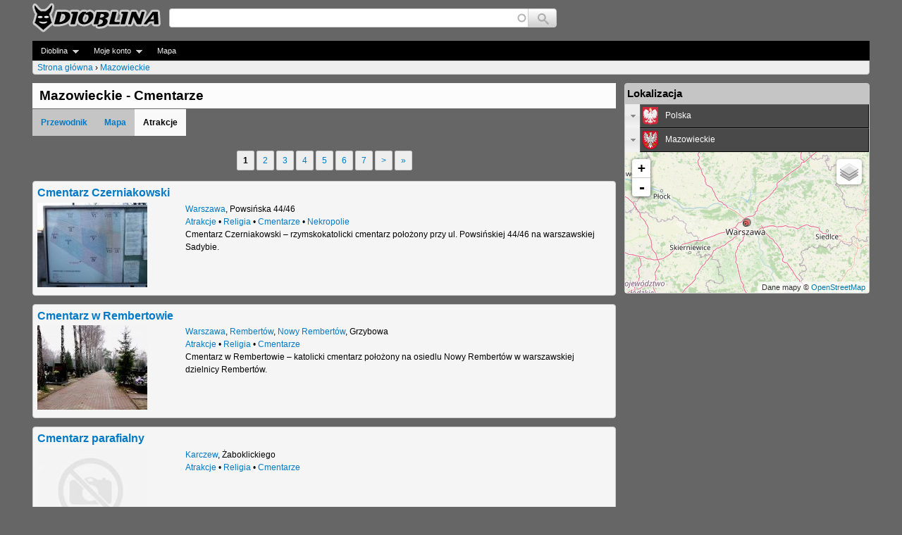

--- FILE ---
content_type: text/html; charset=utf-8
request_url: http://www.dioblina.eu/Mazowieckie/places?c=23109
body_size: 10641
content:
<!DOCTYPE html>
<!--[if IEMobile 7]><html class="iem7"  lang="pl" dir="ltr"><![endif]-->
<!--[if lte IE 6]><html class="lt-ie9 lt-ie8 lt-ie7"  lang="pl" dir="ltr"><![endif]-->
<!--[if (IE 7)&(!IEMobile)]><html class="lt-ie9 lt-ie8"  lang="pl" dir="ltr"><![endif]-->
<!--[if IE 8]><html class="lt-ie9"  lang="pl" dir="ltr"><![endif]-->
<!--[if (gte IE 9)|(gt IEMobile 7)]><!--><html  lang="pl" dir="ltr"><!--<![endif]-->

<head>
  <meta charset="utf-8" />
<link rel="canonical" href="/Mazowieckie/places" />
<meta name="description" content="Mazowieckie - lista ciekawych miejsc i atrakcji turystycznych na stronach Diobliny. " />
<link rel="shortcut icon" href="https://www.dioblina.eu/sites/all/themes/neodioblina/favicon.ico" type="image/vnd.microsoft.icon" />
  <title>Mazowieckie - Cmentarze - Dioblina</title>

      <meta name="MobileOptimized" content="width">
    <meta name="HandheldFriendly" content="true">
    <meta name="viewport" content="width=device-width">
    <meta http-equiv="cleartype" content="on">

  <style>
@import url("https://www.dioblina.eu/modules/system/system.base.css?srupzw");
</style>
<style>
@import url("https://www.dioblina.eu/sites/all/modules/jquery/jquery_update/replace/ui/themes/base/minified/jquery.ui.core.min.css?srupzw");
@import url("https://www.dioblina.eu/sites/all/modules/jquery/jquery_update/replace/ui/themes/base/minified/jquery.ui.theme.min.css?srupzw");
@import url("https://www.dioblina.eu/sites/all/modules/jquery/jquery_update/replace/ui/themes/base/minified/jquery.ui.accordion.min.css?srupzw");
</style>
<style>
@import url("https://www.dioblina.eu/modules/book/book.css?srupzw");
@import url("https://www.dioblina.eu/modules/comment/comment.css?srupzw");
@import url("https://www.dioblina.eu/sites/all/modules/content/date/date_api/date.css?srupzw");
@import url("https://www.dioblina.eu/sites/all/modules/content/date/date_popup/themes/datepicker.1.7.css?srupzw");
@import url("https://www.dioblina.eu/sites/all/modules/content/date/date_repeat_field/date_repeat_field.css?srupzw");
@import url("https://www.dioblina.eu/modules/field/theme/field.css?srupzw");
@import url("https://www.dioblina.eu/sites/all/modules/users/logintoboggan/logintoboggan.css?srupzw");
@import url("https://www.dioblina.eu/modules/node/node.css?srupzw");
@import url("https://www.dioblina.eu/modules/user/user.css?srupzw");
@import url("https://www.dioblina.eu/sites/all/modules/jquery/extlink/extlink.css?srupzw");
@import url("https://www.dioblina.eu/modules/forum/forum.css?srupzw");
@import url("https://www.dioblina.eu/sites/all/modules/kgnet/kgviews/js/tipTip.css?srupzw");
@import url("https://www.dioblina.eu/sites/all/modules/views/views/css/views.css?srupzw");
@import url("https://www.dioblina.eu/sites/all/modules/content/ckeditor/css/ckeditor.css?srupzw");
</style>
<style>
@import url("https://www.dioblina.eu/sites/all/libraries/colorbox/example5/colorbox.css?srupzw");
@import url("https://www.dioblina.eu/sites/all/modules/sys/ctools/css/ctools.css?srupzw");
@import url("https://www.dioblina.eu/sites/all/modules/users/genpass/genpass.css?srupzw");
@import url("https://www.dioblina.eu/sites/all/modules/content/panels/css/panels.css?srupzw");
@import url("https://www.dioblina.eu/sites/all/themes/neodioblina/css/components/catalogue.css?srupzw");
@import url("https://www.dioblina.eu/sites/all/libraries/leaflet/leaflet.css?srupzw");
</style>
<style>
@import url("https://www.dioblina.eu/sites/all/modules/kgnet/kgviews/css/headersearch.css?srupzw");
@import url("https://www.dioblina.eu/sites/all/modules/kgnet/eucookieblock/eucookieblock.css?srupzw");
@import url("https://www.dioblina.eu/sites/all/modules/content/ds/layouts/ds_2col_stacked/ds_2col_stacked.css?srupzw");
@import url("https://www.dioblina.eu/sites/all/libraries/superfish/css/superfish.css?srupzw");
@import url("https://www.dioblina.eu/sites/all/libraries/superfish/style/space.css?srupzw");
</style>
<style>
@import url("https://www.dioblina.eu/sites/all/themes/neodioblina/css/styles.css?srupzw");
</style>
  <script src="//ajax.aspnetcdn.com/ajax/jQuery/jquery-1.8.3.min.js"></script>
<script>window.jQuery || document.write("<script src='/sites/all/modules/jquery/jquery_update/replace/jquery/1.8/jquery.min.js'>\x3C/script>")</script>
<script src="https://www.dioblina.eu/misc/jquery-extend-3.4.0.js?v=1.8.3"></script>
<script src="https://www.dioblina.eu/misc/jquery.once.js?v=1.2"></script>
<script src="https://www.dioblina.eu/misc/drupal.js?srupzw"></script>
<script src="//ajax.aspnetcdn.com/ajax/jquery.ui/1.10.2/jquery-ui.min.js"></script>
<script>window.jQuery.ui || document.write("<script src='/sites/all/modules/jquery/jquery_update/replace/ui/ui/minified/jquery-ui.min.js'>\x3C/script>")</script>
<script>L_ROOT_URL = "/sites/all/libraries/leaflet/";</script>
<script src="https://www.dioblina.eu/sites/all/libraries/leaflet/leaflet.js?srupzw"></script>
<script src="https://www.dioblina.eu/sites/all/modules/kgnet/kgviews/js/jquery.tipTip.js?srupzw"></script>
<script src="https://www.dioblina.eu/sites/all/modules/kgnet/kgviews/kgtiptip.js?srupzw"></script>
<script src="https://www.dioblina.eu/sites/all/modules/jquery/extlink/extlink.js?srupzw"></script>
<script src="http://www.dioblina.eu/files/dioblina/languages/pl_mkbW6bNjq7gnTLE13eJez0NTI1LoqrsARdrg5RTlIS0.js?srupzw"></script>
<script src="https://www.dioblina.eu/sites/all/libraries/colorbox/jquery.colorbox-min.js?srupzw"></script>
<script src="https://www.dioblina.eu/sites/all/modules/content/colorbox/js/colorbox.js?srupzw"></script>
<script src="https://www.dioblina.eu/sites/all/modules/content/colorbox/js/colorbox_load.js?srupzw"></script>
<script src="https://www.dioblina.eu/sites/all/modules/content/colorbox/js/colorbox_inline.js?srupzw"></script>
<script src="https://www.dioblina.eu/sites/all/modules/kgnet/kautocomplete/kautocomplete.js?srupzw"></script>
<script src="https://www.dioblina.eu/sites/all/modules/kgnet/kgviews/js/dio_accordion.js?srupzw"></script>
<script src="https://www.dioblina.eu/sites/all/modules/kgnet/kgnet_maps/js/leaflet.minimap.js?srupzw"></script>
<script src="https://www.dioblina.eu/sites/all/modules/kgnet/kgnet_maps/js/leaflet.global.js?srupzw"></script>
<script src="https://www.dioblina.eu/sites/all/modules/maps/leaflet/leaflet/leaflet.drupal.js?srupzw"></script>
<script src="https://www.dioblina.eu/sites/all/modules/kgnet/eucookieblock/js/eucookieblock.js?srupzw"></script>
<script src="https://www.dioblina.eu/sites/all/modules/maps/leaflet/leaflet_more_maps/leaflet_more_maps.js?srupzw"></script>
<script src="https://www.dioblina.eu/sites/all/libraries/superfish/jquery.hoverIntent.minified.js?srupzw"></script>
<script src="https://www.dioblina.eu/sites/all/libraries/superfish/sftouchscreen.js?srupzw"></script>
<script src="https://www.dioblina.eu/sites/all/libraries/superfish/superfish.js?srupzw"></script>
<script src="https://www.dioblina.eu/sites/all/libraries/superfish/supersubs.js?srupzw"></script>
<script src="https://www.dioblina.eu/sites/all/modules/content/superfish/superfish.js?srupzw"></script>
<script>jQuery.extend(Drupal.settings, {"basePath":"\/","pathPrefix":"","ajaxPageState":{"theme":"neodioblina","theme_token":"iwW3CpO1tqtW9B-ixn-Y3fIy0Vo6kdyEhoHAmkQ-jgc","js":{"\/\/ajax.aspnetcdn.com\/ajax\/jQuery\/jquery-1.8.3.min.js":1,"0":1,"misc\/jquery-extend-3.4.0.js":1,"misc\/jquery.once.js":1,"misc\/drupal.js":1,"\/\/ajax.aspnetcdn.com\/ajax\/jquery.ui\/1.10.2\/jquery-ui.min.js":1,"1":1,"2":1,"sites\/all\/libraries\/leaflet\/leaflet.js":1,"sites\/all\/modules\/kgnet\/kgviews\/js\/jquery.tipTip.js":1,"sites\/all\/modules\/kgnet\/kgviews\/kgtiptip.js":1,"sites\/all\/modules\/jquery\/extlink\/extlink.js":1,"public:\/\/languages\/pl_mkbW6bNjq7gnTLE13eJez0NTI1LoqrsARdrg5RTlIS0.js":1,"sites\/all\/libraries\/colorbox\/jquery.colorbox-min.js":1,"sites\/all\/modules\/content\/colorbox\/js\/colorbox.js":1,"sites\/all\/modules\/content\/colorbox\/js\/colorbox_load.js":1,"sites\/all\/modules\/content\/colorbox\/js\/colorbox_inline.js":1,"sites\/all\/modules\/kgnet\/kautocomplete\/kautocomplete.js":1,"sites\/all\/modules\/kgnet\/kgviews\/js\/dio_accordion.js":1,"sites\/all\/modules\/kgnet\/kgnet_maps\/js\/leaflet.minimap.js":1,"sites\/all\/modules\/kgnet\/kgnet_maps\/js\/leaflet.global.js":1,"sites\/all\/modules\/maps\/leaflet\/leaflet\/leaflet.drupal.js":1,"sites\/all\/modules\/kgnet\/eucookieblock\/js\/eucookieblock.js":1,"sites\/all\/modules\/maps\/leaflet\/leaflet_more_maps\/leaflet_more_maps.js":1,"sites\/all\/libraries\/superfish\/jquery.hoverIntent.minified.js":1,"sites\/all\/libraries\/superfish\/sftouchscreen.js":1,"sites\/all\/libraries\/superfish\/superfish.js":1,"sites\/all\/libraries\/superfish\/supersubs.js":1,"sites\/all\/modules\/content\/superfish\/superfish.js":1},"css":{"modules\/system\/system.base.css":1,"modules\/system\/system.menus.css":1,"modules\/system\/system.messages.css":1,"modules\/system\/system.theme.css":1,"misc\/ui\/jquery.ui.core.css":1,"misc\/ui\/jquery.ui.theme.css":1,"misc\/ui\/jquery.ui.accordion.css":1,"modules\/book\/book.css":1,"modules\/comment\/comment.css":1,"sites\/all\/modules\/content\/date\/date_api\/date.css":1,"sites\/all\/modules\/content\/date\/date_popup\/themes\/datepicker.1.7.css":1,"sites\/all\/modules\/content\/date\/date_repeat_field\/date_repeat_field.css":1,"modules\/field\/theme\/field.css":1,"sites\/all\/modules\/users\/logintoboggan\/logintoboggan.css":1,"modules\/node\/node.css":1,"modules\/user\/user.css":1,"sites\/all\/modules\/jquery\/extlink\/extlink.css":1,"modules\/forum\/forum.css":1,"sites\/all\/modules\/kgnet\/kgviews\/js\/tipTip.css":1,"sites\/all\/modules\/views\/views\/css\/views.css":1,"sites\/all\/modules\/content\/ckeditor\/css\/ckeditor.css":1,"sites\/all\/libraries\/colorbox\/example5\/colorbox.css":1,"sites\/all\/modules\/sys\/ctools\/css\/ctools.css":1,"sites\/all\/modules\/users\/genpass\/genpass.css":1,"sites\/all\/modules\/content\/panels\/css\/panels.css":1,"sites\/all\/themes\/neodioblina\/css\/components\/catalogue.css":1,"sites\/all\/libraries\/leaflet\/leaflet.css":1,"sites\/all\/libraries\/leaflet\/leaflet.ie.css":1,"sites\/all\/modules\/kgnet\/kgviews\/css\/headersearch.css":1,"sites\/all\/modules\/kgnet\/eucookieblock\/eucookieblock.css":1,"sites\/all\/modules\/content\/ds\/layouts\/ds_2col_stacked\/ds_2col_stacked.css":1,"sites\/all\/libraries\/superfish\/css\/superfish.css":1,"sites\/all\/libraries\/superfish\/style\/space.css":1,"sites\/all\/themes\/neodioblina\/system.menus.css":1,"sites\/all\/themes\/neodioblina\/system.messages.css":1,"sites\/all\/themes\/neodioblina\/system.theme.css":1,"sites\/all\/themes\/neodioblina\/css\/styles.css":1}},"colorbox":{"transition":"elastic","speed":"600","opacity":"0.85","slideshow":false,"slideshowAuto":true,"slideshowSpeed":"2500","slideshowStart":"start slideshow","slideshowStop":"stop slideshow","current":"{current} of {total}","previous":"\u00ab Prev","next":"Next \u00bb","close":"Close","overlayClose":true,"returnFocus":true,"maxWidth":"98%","maxHeight":"98%","initialWidth":"300","initialHeight":"250","fixed":true,"scrolling":true,"mobiledetect":false,"mobiledevicewidth":"480px"},"leaflet":[{"mapId":"leaflet-map","map":{"label":"minimap","description":"Niestandardowo zdefiniowana mapa z prze\u0142\u0105cznikiem warstw.","layers":{"OSM drogowa":{"urlTemplate":"\/\/{s}.tile.openstreetmap.org\/{z}\/{x}\/{y}.png","options":{"attribution":"Dane mapy \u0026copy; \u003Ca rel=\u0022nofollow\u0022 href=\u0022javascript: jQuery.go_to_map_url(\u0027http:\/\/www.openstreetmap.org\/index.html?\u0027,\u0027mlat=!x\u0026mlon=!y\u0026zoom=!z\u0027);\u0022\u003EOpenStreetMap\u003C\/a\u003E","mapIndex":0},"layer_type":"base"},"Google drogowa":{"type":"google","urlTemplate":"\/\/mt{s}.googleapis.com\/vt?x={x}\u0026y={y}\u0026z={z}","options":{"attribution":"Dane mapy \u0026copy; \u003Ca rel=\u0022nofollow\u0022 href=\u0022javascript: jQuery.go_to_map_url(\u0027http:\/\/maps.google.com\/maps\/@\u0027,\u0027!x,!y,!zz?hl=pl\u0027);\u0022\u003EGoogle\u003C\/a\u003E","detectRetina":true,"subdomains":[0,1,2,3],"mapIndex":1},"layer_type":"base"}},"settings":{"layerControl":true,"attributionControl":false,"closePopupOnClick":true,"doubleClickZoom":true,"dragging":true,"fadeAnimation":true,"maxZoom":18,"minZoom":0,"scrollWheelZoom":true,"touchZoom":true,"trackResize":true,"zoomAnimation":true,"zoomControl":true,"zoom":7},"center":{"lat":"52.245723000000","lon":"21.026459000000"}},"features":[{"type":"point","lat":"52.245723000000","lon":"21.026459000000","icon":{"iconUrl":"\/sites\/all\/modules\/kgnet\/kgnet_maps\/markers\/city-icon.png","iconAnchor":{"x":12,"y":12},"iconSize":{"x":24,"y":24}},"leaflet_id":"dioblina-10951"}]}],"extlink":{"extTarget":"_blank","extClass":"ext","extLabel":"(link jest zewn\u0119trzny)","extImgClass":0,"extIconPlacement":"append","extSubdomains":1,"extExclude":"(dioblina)","extInclude":"","extCssExclude":"","extCssExplicit":"","extAlert":0,"extAlertText":"This link will take you to an external web site. We are not responsible for their content.","mailtoClass":"mailto","mailtoLabel":"(link sends e-mail)"},"urlIsAjaxTrusted":{"\/searchres":true},"superfish":{"1":{"id":"1","sf":{"animation":{"opacity":"show"},"speed":"\u0027fast\u0027","autoArrows":true,"dropShadows":true,"disableHI":false},"plugins":{"touchscreen":{"mode":"always_active"},"supposition":false,"bgiframe":false,"supersubs":{"minWidth":"12","maxWidth":"27","extraWidth":1}}}}});</script>
      <!--[if lt IE 9]>
    <script src="/sites/dioblina.eu/themes/zen/js/html5-respond.js"></script>
    <![endif]-->
  </head>
<body class="html not-front not-logged-in one-sidebar sidebar-second page-node page-node- page-node-10951 page-node-places node-type-regionstate section-node" >
      <p id="skip-link">
      <a href="#main-menu" class="element-invisible element-focusable">Jump to navigation</a>
    </p>
      <div id="page">

  <header class="header" id="header" role="banner">

          <a href="/" title="Strona główna" rel="home" class="header__logo" id="logo"><img src="https://www.dioblina.eu/sites/all/themes/neodioblina/logo.png" alt="Strona główna" class="header__logo-image" /></a>
    
    
    
      <div class="header__region region region-header">
    <div id="block-kautocomplete-kautocomplete" class="block block-kautocomplete first last odd">

      
  <form action="/searchres" method="post" id="kautocomplete-search-autocomplete-form" accept-charset="UTF-8"><div><table id="headersearch_table"><tr><td class="ac-col-1"><input type="text" id="edit-kgac" name="kgac" value="" size="60" maxlength="128" class="form-text required form-autocomplete" /><input type="hidden" id="edit-kgac-autocomplete" value="http://www.dioblina.eu/kautocomplete/autocomplete" disabled="disabled" class="finder-autocomplete" /></td><td class="ac-col-2"><input type="submit" id="edit-kgac-submit" name="op" value="Szukaj" class="form-submit" /></td></tr></table><input type="hidden" name="form_build_id" value="form-rS-k3V2L9REmNQmRZlkMbsZTFgPCRjHkRjbzNSIu2Eg" />
<input type="hidden" name="form_id" value="kautocomplete_search_autocomplete_form" />
</div></form>
</div>
  </div>
  </header>
  <div id="navigation" class="clearfix">
        <div class="region region-navigation">
    <div id="block-superfish-1" class="block block-superfish first last odd">

      
  <ul id="superfish-1" class="menu sf-menu sf-navigation sf-horizontal sf-style-space sf-total-items-4 sf-parent-items-2 sf-single-items-1"><li id="menu-33785-1" class="first odd sf-item-1 sf-depth-1 sf-total-children-4 sf-parent-children-0 sf-single-children-4 menuparent"><a href="/" title="" class="sf-depth-1  menuparent">Dioblina</a><ul><li id="menu-51245-1" class="first odd sf-item-1 sf-depth-2 sf-no-children"><a href="/" title="" class="sf-depth-2 ">Strona główna</a></li><li id="menu-27501-1" class="middle even sf-item-2 sf-depth-2 sf-no-children"><a href="/galleries" class="sf-depth-2 ">Galerie</a></li><li id="menu-22398-1" class="middle odd sf-item-3 sf-depth-2 sf-no-children"><a href="/forum" class="sf-depth-2 ">Fora</a></li><li id="menu-22400-1" class="last even sf-item-4 sf-depth-2 sf-no-children"><a href="/tracker" class="sf-depth-2 ">Ostatnio dodane</a></li></ul></li><li id="menu-33787-1" class="middle even sf-item-2 sf-depth-1 sf-total-children-1 sf-parent-children-0 sf-single-children-1 menuparent"><a href="/user" title="" class="sf-depth-1  menuparent">Moje konto</a><ul><li id="menu-22433-1" class="first odd sf-item-1 sf-depth-2 sf-no-children"><a href="/user/login" title="" class="sf-depth-2 ">Zaloguj</a></li></ul></li><li id="menu-42536-1" class="middle odd sf-item-3 sf-depth-1 sf-no-children"><a href="/map" title="" class="sf-depth-1 ">Mapa</a></li></ul>
</div>
  </div>
      <nav class="breadcrumb" role="navigation"><h2 class="element-invisible">Jesteś tutaj</h2><ol><li><a href="/">Strona główna</a> › </li><li><a href="/Mazowieckie">Mazowieckie</a></li></ol></nav>    
  </div>    
  <div id="main">
    <div id="content" class="column" role="main"> 
        <div class="region region-highlighted">
    <div id="block-eucookieblock-cookie-info" class="block block-eucookieblock first last odd">

      
  <div id="EUCookieInfo"></div>
</div>
  </div>
    
      <div id="incontent" class="column" role="main">   
            
          
          <a id="main-content"></a>          
                                <h1 class="page__title title" id="page-title">Mazowieckie - Cmentarze</h1>
                                 <table id="title_suffix_table"><tr><td class="col-1"><ul id="node_sections"><li><a href="/Mazowieckie">Przewodnik</a></li><li><a href="/Mazowieckie/map">Mapa</a></li><li><span>Atrakcje</span></li></ul></td></tr></table>

                              


<h2 class="element-invisible">Strony</h2><div class="item-list"><ul class="pager"><li class="pager-current first">1</li>
<li class="pager-item"><a title="Przejdź do strony 2" href="/Mazowieckie/places?page=1&amp;c=23109">2</a></li>
<li class="pager-item"><a title="Przejdź do strony 3" href="/Mazowieckie/places?page=2&amp;c=23109">3</a></li>
<li class="pager-item"><a title="Przejdź do strony 4" href="/Mazowieckie/places?page=3&amp;c=23109">4</a></li>
<li class="pager-item"><a title="Przejdź do strony 5" href="/Mazowieckie/places?page=4&amp;c=23109">5</a></li>
<li class="pager-item"><a title="Przejdź do strony 6" href="/Mazowieckie/places?page=5&amp;c=23109">6</a></li>
<li class="pager-item"><a title="Przejdź do strony 7" href="/Mazowieckie/places?page=6&amp;c=23109">7</a></li>
<li class="pager-next"><a href="/Mazowieckie/places?page=1&amp;c=23109">></a></li>
<li class="pager-last last"><a href="/Mazowieckie/places?page=6&amp;c=23109">&raquo;</a></li>
</ul></div><div itemscope itemtype="http://schema.org/TouristAttraction"  class="ds-2col-stacked node node-object-attraction view-mode-catalogue clearfix">

  
  <div class="group-header">
    <div class="field field-name-title field-type-ds field-label-hidden"><div class="field-items"><div class="field-item even"><h2 itemprop=name><a href="/Cmentarz_Czerniakowski">Cmentarz Czerniakowski</a></h2 itemprop=name></div></div></div>  </div>

  <div class="group-left">
    <div class="field field-name-field-gallery field-type-image field-label-hidden"><div class="field-items"><div class="field-item even"><a href="/Cmentarz_Czerniakowski"><img class="teaser" src="http://www.dioblina.eu/files/dioblina/styles/teaser/public/ugl/0/0/1/cmentarz-czerniakowski-w-warszawie-41915.jpg" width="156" height="120" alt="Cmentarz Czerniakowski - mapa" title="Cmentarz Czerniakowski - mapa" /></a></div></div></div>  </div>

  <div class="group-right">
    <div class="field field-name-catalogue field-type-ds field-label-hidden"><div class="field-items"><div class="field-item even"><div class="full_address"><span itemprop="address" itemscope itemtype="http://schema.org/PostalAddress"><a href="/Warszawa" itemprop="addressLocality" class="tiptip" dsrc="kgviews/node/load/11377/0" title="Warszawa">Warszawa</a>, <span itemprop="streetAddress">Powsińska 44/46</span></span><br/><div class="node_address"><a href="/Mazowieckie/places?c=7932" title="Atrakcje" class="active">Atrakcje</a> • <a href="/Mazowieckie/places?c=2855" title="Religia" class="active">Religia</a> • <a href="/Mazowieckie/places?c=23109" title="Cmentarze" class="active">Cmentarze</a> • <a href="/Mazowieckie/places?c=459" title="Nekropolie" class="active">Nekropolie</a></div></div><div class="teaser-text"><span itemprop="description">Cmentarz Czerniakowski – rzymskokatolicki cmentarz położony przy ul. Powsińskiej 44/46 na warszawskiej Sadybie.<span></div></div></div></div>  </div>

  <div class="group-footer">
      </div>

</div>

<div itemscope itemtype="http://schema.org/TouristAttraction"  class="ds-2col-stacked node node-object-attraction view-mode-catalogue clearfix">

  
  <div class="group-header">
    <div class="field field-name-title field-type-ds field-label-hidden"><div class="field-items"><div class="field-item even"><h2 itemprop=name><a href="/Cmentarz_w_Rembertowie">Cmentarz w Rembertowie</a></h2 itemprop=name></div></div></div>  </div>

  <div class="group-left">
    <div class="field field-name-field-gallery field-type-image field-label-hidden"><div class="field-items"><div class="field-item even"><a href="/Cmentarz_w_Rembertowie"><img class="teaser" src="http://www.dioblina.eu/files/dioblina/styles/teaser/public/ugl/0/0/1/Cmentarz_w_Rembertowie-115858.JPG" width="156" height="120" alt="Cmentarz w Rembertowie 01" title="Cmentarz w Rembertowie 01" /></a></div></div></div>  </div>

  <div class="group-right">
    <div class="field field-name-catalogue field-type-ds field-label-hidden"><div class="field-items"><div class="field-item even"><div class="full_address"><span itemprop="address" itemscope itemtype="http://schema.org/PostalAddress"><a href="/Warszawa" itemprop="addressLocality" class="tiptip" dsrc="kgviews/node/load/11377/0" title="Warszawa">Warszawa</a>, <a href="/Rembertow_Warszawa" itemprop="addressLocality" class="tiptip" dsrc="kgviews/node/load/189544/0" title="Rembertów">Rembertów</a>, <a href="/Nowy_Rembertow" itemprop="addressLocality" class="tiptip" dsrc="kgviews/node/load/189545/0" title="Nowy Rembertów">Nowy Rembertów</a>, <span itemprop="streetAddress">Grzybowa</span></span><br/><div class="node_address"><a href="/Mazowieckie/places?c=7932" title="Atrakcje" class="active">Atrakcje</a> • <a href="/Mazowieckie/places?c=2855" title="Religia" class="active">Religia</a> • <a href="/Mazowieckie/places?c=23109" title="Cmentarze" class="active">Cmentarze</a></div></div><div class="teaser-text"><span itemprop="description">Cmentarz w Rembertowie – katolicki cmentarz położony na osiedlu Nowy Rembertów w warszawskiej dzielnicy Rembertów.<span></div></div></div></div>  </div>

  <div class="group-footer">
      </div>

</div>

<div itemscope itemtype="http://schema.org/TouristAttraction"  class="ds-2col-stacked node node-object-attraction view-mode-catalogue clearfix">

  
  <div class="group-header">
    <div class="field field-name-title field-type-ds field-label-hidden"><div class="field-items"><div class="field-item even"><h2 itemprop=name><a href="/Cmentarz_parafialny_Karczew">Cmentarz parafialny</a></h2 itemprop=name></div></div></div>  </div>

  <div class="group-left">
    <div class="field field-name-field-gallery field-type-image field-label-hidden"><div class="field-items"><div class="field-item even"><a href="/Cmentarz_parafialny_Karczew"><img class="teaser" src="http://www.dioblina.eu/files/dioblina/styles/teaser/public/default_images/nopicfullnode_0.jpg" width="156" height="120" /></a></div></div></div>  </div>

  <div class="group-right">
    <div class="field field-name-catalogue field-type-ds field-label-hidden"><div class="field-items"><div class="field-item even"><div class="full_address"><span itemprop="address" itemscope itemtype="http://schema.org/PostalAddress"><a href="/Karczew" itemprop="addressLocality" class="tiptip" dsrc="kgviews/node/load/17921/0" title="Karczew">Karczew</a>, <span itemprop="streetAddress">Żaboklickiego</span></span><br/><div class="node_address"><a href="/Mazowieckie/places?c=7932" title="Atrakcje" class="active">Atrakcje</a> • <a href="/Mazowieckie/places?c=2855" title="Religia" class="active">Religia</a> • <a href="/Mazowieckie/places?c=23109" title="Cmentarze" class="active">Cmentarze</a></div></div><div class="teaser-text"></div></div></div></div>  </div>

  <div class="group-footer">
      </div>

</div>

<div itemscope itemtype="http://schema.org/TouristAttraction"  class="ds-2col-stacked node node-object-attraction view-mode-catalogue clearfix">

  
  <div class="group-header">
    <div class="field field-name-title field-type-ds field-label-hidden"><div class="field-items"><div class="field-item even"><h2 itemprop=name><a href="/Stary_Cmentarz_Parafialny_Kobylka">Stary Cmentarz Parafialny</a></h2 itemprop=name></div></div></div>  </div>

  <div class="group-left">
    <div class="field field-name-field-gallery field-type-image field-label-hidden"><div class="field-items"><div class="field-item even"><a href="/Stary_Cmentarz_Parafialny_Kobylka"><img class="teaser" src="http://www.dioblina.eu/files/dioblina/styles/teaser/public/ugl/0/0/1/cmentarz-parafialny-86932.JPG" width="156" height="120" alt="Cmentarz w Kobyłce - brama główna" title="Cmentarz w Kobyłce - brama główna" /></a></div></div></div>  </div>

  <div class="group-right">
    <div class="field field-name-catalogue field-type-ds field-label-hidden"><div class="field-items"><div class="field-item even"><div class="full_address"><span itemprop="address" itemscope itemtype="http://schema.org/PostalAddress"><a href="/Kobylka" itemprop="addressLocality" class="tiptip" dsrc="kgviews/node/load/18653/0" title="Kobyłka">Kobyłka</a>, <span itemprop="streetAddress">Księdza Kazimierza Pieniążka 19</span></span><br/><div class="node_address"><a href="/Mazowieckie/places?c=7932" title="Atrakcje" class="active">Atrakcje</a> • <a href="/Mazowieckie/places?c=2855" title="Religia" class="active">Religia</a> • <a href="/Mazowieckie/places?c=23109" title="Cmentarze" class="active">Cmentarze</a></div></div><div class="teaser-text"></div></div></div></div>  </div>

  <div class="group-footer">
      </div>

</div>

<div itemscope itemtype="http://schema.org/TouristAttraction"  class="ds-2col-stacked node node-object-attraction view-mode-catalogue clearfix">

  
  <div class="group-header">
    <div class="field field-name-title field-type-ds field-label-hidden"><div class="field-items"><div class="field-item even"><h2 itemprop=name><a href="/Cmentarz_Komunalny_w_Minsku_Mazowieckim">Cmentarz Komunalny w Mińsku Mazowieckim</a></h2 itemprop=name></div></div></div>  </div>

  <div class="group-left">
    <div class="field field-name-field-gallery field-type-image field-label-hidden"><div class="field-items"><div class="field-item even"><a href="/Cmentarz_Komunalny_w_Minsku_Mazowieckim"><img class="teaser" src="http://www.dioblina.eu/files/dioblina/styles/teaser/public/ugl/0/0/1/cmentarz-komunalny-w-minsku-mazowieckim-56797.jpg" width="156" height="120" alt="Cementery in Minsk Mazowiecki a001" title="Cementery in Minsk Mazowiecki a001" /></a></div></div></div>  </div>

  <div class="group-right">
    <div class="field field-name-catalogue field-type-ds field-label-hidden"><div class="field-items"><div class="field-item even"><div class="full_address"><span itemprop="address" itemscope itemtype="http://schema.org/PostalAddress"><a href="/Minsk_Mazowiecki" itemprop="addressLocality" class="tiptip" dsrc="kgviews/node/load/17801/0" title="Mińsk Mazowiecki">Mińsk Mazowiecki</a>, <span itemprop="streetAddress">Kościelna</span></span><br/><div class="node_address"><a href="/Mazowieckie/places?c=7932" title="Atrakcje" class="active">Atrakcje</a> • <a href="/Mazowieckie/places?c=2855" title="Religia" class="active">Religia</a> • <a href="/Mazowieckie/places?c=23109" title="Cmentarze" class="active">Cmentarze</a></div></div><div class="teaser-text"><span itemprop="description">Cmentarz komunalny w Mińsku Mazowieckim - największy czynny cmentarz grzebalny w Mińsku Mazowieckim położony przy ul. Kościelnej w dzielnicy Pohulanka. Na cmentarzu grzebani są rzymskokatolicy, prawosławni, mariawici i inni.<span></div></div></div></div>  </div>

  <div class="group-footer">
      </div>

</div>

<div itemscope itemtype="http://schema.org/TouristAttraction"  class="ds-2col-stacked node node-object-attraction view-mode-catalogue clearfix">

  
  <div class="group-header">
    <div class="field field-name-title field-type-ds field-label-hidden"><div class="field-items"><div class="field-item even"><h2 itemprop=name><a href="/Cmentarz_Komunalny_Polnocny">Cmentarz Komunalny Północny</a></h2 itemprop=name></div></div></div>  </div>

  <div class="group-left">
    <div class="field field-name-field-gallery field-type-image field-label-hidden"><div class="field-items"><div class="field-item even"><a href="/Cmentarz_Komunalny_Polnocny"><img class="teaser" src="http://www.dioblina.eu/files/dioblina/styles/teaser/public/ugl/0/0/1/cmentarz-komunalny-polnocny-w-warszawie-41904.jpg" width="156" height="120" alt="PL Wolka Weglowa cementery1" title="PL Wolka Weglowa cementery1" /></a></div></div></div>  </div>

  <div class="group-right">
    <div class="field field-name-catalogue field-type-ds field-label-hidden"><div class="field-items"><div class="field-item even"><div class="full_address"><span itemprop="address" itemscope itemtype="http://schema.org/PostalAddress"><a href="/Warszawa" itemprop="addressLocality" class="tiptip" dsrc="kgviews/node/load/11377/0" title="Warszawa">Warszawa</a>, <span itemprop="streetAddress">Wóycickiego 14</span></span><br/><div class="node_address"><a href="/Mazowieckie/places?c=7932" title="Atrakcje" class="active">Atrakcje</a> • <a href="/Mazowieckie/places?c=2855" title="Religia" class="active">Religia</a> • <a href="/Mazowieckie/places?c=23109" title="Cmentarze" class="active">Cmentarze</a></div></div><div class="teaser-text"><span itemprop="description">Cmentarz Komunalny Północny w Warszawie – jeden z większych cmentarzy w Polsce i Europie, o powierzchni 143 ha położony na Młocinach i na Wólce Węglowej w dzielnicy Bielany.<span></div></div></div></div>  </div>

  <div class="group-footer">
      </div>

</div>

<div itemscope itemtype="http://schema.org/TouristAttraction"  class="ds-2col-stacked node node-object-attraction view-mode-catalogue clearfix">

  
  <div class="group-header">
    <div class="field field-name-title field-type-ds field-label-hidden"><div class="field-items"><div class="field-item even"><h2 itemprop=name><a href="/Cmentarz_w_Pyrach">Cmentarz w Pyrach</a></h2 itemprop=name></div></div></div>  </div>

  <div class="group-left">
    <div class="field field-name-field-gallery field-type-image field-label-hidden"><div class="field-items"><div class="field-item even"><a href="/Cmentarz_w_Pyrach"><img class="teaser" src="http://www.dioblina.eu/files/dioblina/styles/teaser/public/ugl/0/0/1/cmentarz-w-warszawie-pyrach-57110.jpg" width="156" height="120" alt="Friedhof Pyry DSC 2349" title="Friedhof Pyry DSC 2349" /></a></div></div></div>  </div>

  <div class="group-right">
    <div class="field field-name-catalogue field-type-ds field-label-hidden"><div class="field-items"><div class="field-item even"><div class="full_address"><span itemprop="address" itemscope itemtype="http://schema.org/PostalAddress"><a href="/Warszawa" itemprop="addressLocality" class="tiptip" dsrc="kgviews/node/load/11377/0" title="Warszawa">Warszawa</a>, <span itemprop="addressLocality">Pyry</span>, <span itemprop="streetAddress">Farbiarska</span></span><br/><div class="node_address"><a href="/Mazowieckie/places?c=7932" title="Atrakcje" class="active">Atrakcje</a> • <a href="/Mazowieckie/places?c=2855" title="Religia" class="active">Religia</a> • <a href="/Mazowieckie/places?c=23109" title="Cmentarze" class="active">Cmentarze</a></div></div><div class="teaser-text"><span itemprop="description">Cmentarz w Pyrach – katolicki cmentarz położony na osiedlu Pyry w warszawskiej dzielnicy Ursynów.<span></div></div></div></div>  </div>

  <div class="group-footer">
      </div>

</div>

<div itemscope itemtype="http://schema.org/TouristAttraction"  class="ds-2col-stacked node node-object-attraction view-mode-catalogue clearfix">

  
  <div class="group-header">
    <div class="field field-name-title field-type-ds field-label-hidden"><div class="field-items"><div class="field-item even"><h2 itemprop=name><a href="/Cmentarz_w_Grabowie">Cmentarz w Grabowie</a></h2 itemprop=name></div></div></div>  </div>

  <div class="group-left">
    <div class="field field-name-field-gallery field-type-image field-label-hidden"><div class="field-items"><div class="field-item even"><a href="/Cmentarz_w_Grabowie"><img class="teaser" src="http://www.dioblina.eu/files/dioblina/styles/teaser/public/ugl/0/0/1/cmentarz-w-grabowie-56616.jpg" width="156" height="120" alt="Cmentarz w Grabowie" title="Cmentarz w Grabowie" /></a></div></div></div>  </div>

  <div class="group-right">
    <div class="field field-name-catalogue field-type-ds field-label-hidden"><div class="field-items"><div class="field-item even"><div class="full_address"><span itemprop="address" itemscope itemtype="http://schema.org/PostalAddress"><a href="/Warszawa" itemprop="addressLocality" class="tiptip" dsrc="kgviews/node/load/11377/0" title="Warszawa">Warszawa</a>, <a href="/Ursynow_Warszawa" itemprop="addressLocality" class="tiptip" dsrc="kgviews/node/load/189151/0" title="Ursynów">Ursynów</a>, <a href="/Grabow_Warszawa" itemprop="addressLocality" class="tiptip" dsrc="kgviews/node/load/189298/0" title="Grabów">Grabów</a>, <span itemprop="streetAddress">Poloneza</span></span><br/><div class="node_address"><a href="/Mazowieckie/places?c=7932" title="Atrakcje" class="active">Atrakcje</a> • <a href="/Mazowieckie/places?c=2855" title="Religia" class="active">Religia</a> • <a href="/Mazowieckie/places?c=23109" title="Cmentarze" class="active">Cmentarze</a></div></div><div class="teaser-text"><span itemprop="description">Cmentarz w Grabowie – rzymskokatolicki cmentarz położony formalnie na terenie osiedla Wyczółki, lecz będący w istocie cmentarzem parafialnym grabowskiej parafii pw. św. Zofii Barat. Znajduje się przy granicznej ulicy Poloneza.<span></div></div></div></div>  </div>

  <div class="group-footer">
      </div>

</div>

<div itemscope itemtype="http://schema.org/TouristAttraction"  class="ds-2col-stacked node node-object-attraction view-mode-catalogue clearfix">

  
  <div class="group-header">
    <div class="field field-name-title field-type-ds field-label-hidden"><div class="field-items"><div class="field-item even"><h2 itemprop=name><a href="/Cmentarz_Brodnowski">Cmentarz Bródnowski</a></h2 itemprop=name></div></div></div>  </div>

  <div class="group-left">
    <div class="field field-name-field-gallery field-type-image field-label-hidden"><div class="field-items"><div class="field-item even"><a href="/Cmentarz_Brodnowski"><img class="teaser" src="http://www.dioblina.eu/files/dioblina/styles/teaser/public/ugl/0/0/1/cmentarz-brodnowski-53241.jpg" width="156" height="120" alt="Brodno Cemetery - main lane" title="Brodno Cemetery - main lane" /></a></div></div></div>  </div>

  <div class="group-right">
    <div class="field field-name-catalogue field-type-ds field-label-hidden"><div class="field-items"><div class="field-item even"><div class="full_address"><span itemprop="address" itemscope itemtype="http://schema.org/PostalAddress"><a href="/Warszawa" itemprop="addressLocality" class="tiptip" dsrc="kgviews/node/load/11377/0" title="Warszawa">Warszawa</a>, <span itemprop="streetAddress">Świętego Wincentego 83</span></span><br/><div class="node_address"><a href="/Mazowieckie/places?c=7932" title="Atrakcje" class="active">Atrakcje</a> • <a href="/Mazowieckie/places?c=2855" title="Religia" class="active">Religia</a> • <a href="/Mazowieckie/places?c=23109" title="Cmentarze" class="active">Cmentarze</a></div></div><div class="teaser-text"><span itemprop="description">Cmentarz Bródnowski (Bródzieński) – zabytkowy cmentarz w Warszawie przy ul. św. Wincentego 83. Rozciąga się między Targówkiem a Nowym Bródnem. Zajmuje powierzchnię 114 hektarów, a obwód murów liczy 5 km. Na cmentarzu pochowanych jest ok. 1,2 mln osób.<span></div></div></div></div>  </div>

  <div class="group-footer">
      </div>

</div>

<div itemscope itemtype="http://schema.org/TouristAttraction"  class="ds-2col-stacked node node-object-attraction view-mode-catalogue clearfix">

  
  <div class="group-header">
    <div class="field field-name-title field-type-ds field-label-hidden"><div class="field-items"><div class="field-item even"><h2 itemprop=name><a href="/Cmentarz_w_Golabkach">Cmentarz w Gołąbkach</a></h2 itemprop=name></div></div></div>  </div>

  <div class="group-left">
    <div class="field field-name-field-gallery field-type-image field-label-hidden"><div class="field-items"><div class="field-item even"><a href="/Cmentarz_w_Golabkach"><img class="teaser" src="http://www.dioblina.eu/files/dioblina/styles/teaser/public/ugl/0/0/1/cmentarz-w-warszawie-golabkach-57105.jpg" width="156" height="120" alt="Cmentarz w Golabkach 2" title="Cmentarz w Golabkach 2" /></a></div></div></div>  </div>

  <div class="group-right">
    <div class="field field-name-catalogue field-type-ds field-label-hidden"><div class="field-items"><div class="field-item even"><div class="full_address"><span itemprop="address" itemscope itemtype="http://schema.org/PostalAddress"><a href="/Warszawa" itemprop="addressLocality" class="tiptip" dsrc="kgviews/node/load/11377/0" title="Warszawa">Warszawa</a>, <a href="/Ursus" itemprop="addressLocality" class="tiptip" dsrc="kgviews/node/load/189258/0" title="Ursus">Ursus</a>, <a href="/Golabki_Warszawa" itemprop="addressLocality" class="tiptip" dsrc="kgviews/node/load/189259/0" title="Gołąbki">Gołąbki</a>, <span itemprop="streetAddress">Elżbiety Rakuszanki</span></span><br/><div class="node_address"><a href="/Mazowieckie/places?c=7932" title="Atrakcje" class="active">Atrakcje</a> • <a href="/Mazowieckie/places?c=2855" title="Religia" class="active">Religia</a> • <a href="/Mazowieckie/places?c=459" title="Nekropolie" class="active">Nekropolie</a> • <a href="/Mazowieckie/places?c=23109" title="Cmentarze" class="active">Cmentarze</a></div></div><div class="teaser-text"><span itemprop="description">Cmentarz w Gołąbkach – rzymskokatolicki cmentarz w Gołąbkach, w warszawskiej dzielnicy Ursus.
Cmentarz znajduje się przy ulicy Elżbiety Rakuszanki (do końca XX wieku patronem ulicy był działacz lewicowy Bohdan Żołądkowski) i ulicy Orłów Piastowskich.<span></div></div></div></div>  </div>

  <div class="group-footer">
      </div>

</div>

<div itemscope itemtype="http://schema.org/TouristAttraction"  class="ds-2col-stacked node node-object-attraction view-mode-catalogue clearfix">

  
  <div class="group-header">
    <div class="field field-name-title field-type-ds field-label-hidden"><div class="field-items"><div class="field-item even"><h2 itemprop=name><a href="/Cmentarz_sw_Katarzyny_na_Sluzewie">Cmentarz św. Katarzyny na Służewie</a></h2 itemprop=name></div></div></div>  </div>

  <div class="group-left">
    <div class="field field-name-field-gallery field-type-image field-label-hidden"><div class="field-items"><div class="field-item even"><a href="/Cmentarz_sw_Katarzyny_na_Sluzewie"><img class="teaser" src="http://www.dioblina.eu/files/dioblina/styles/teaser/public/ugl/0/0/1/cmentarz-na-sluzewie-przy-ulicy-renety-57086.jpg" width="156" height="120" alt="POL 2007 cmentarz ul renety 04" title="POL 2007 cmentarz ul renety 04" /></a></div></div></div>  </div>

  <div class="group-right">
    <div class="field field-name-catalogue field-type-ds field-label-hidden"><div class="field-items"><div class="field-item even"><div class="full_address"><span itemprop="address" itemscope itemtype="http://schema.org/PostalAddress"><a href="/Warszawa" itemprop="addressLocality" class="tiptip" dsrc="kgviews/node/load/11377/0" title="Warszawa">Warszawa</a>, <span itemprop="streetAddress">Renety</span></span><br/><div class="node_address"><a href="/Mazowieckie/places?c=7932" title="Atrakcje" class="active">Atrakcje</a> • <a href="/Mazowieckie/places?c=2855" title="Religia" class="active">Religia</a> • <a href="/Mazowieckie/places?c=23109" title="Cmentarze" class="active">Cmentarze</a></div></div><div class="teaser-text"><span itemprop="description">Cmentarz na Służewie przy ulicy Renety – rzymskokatolicki cmentarz w rejonie Stary Służew na terenie warszawskiej dzielnicy Ursynów.<span></div></div></div></div>  </div>

  <div class="group-footer">
      </div>

</div>

<div itemscope itemtype="http://schema.org/TouristAttraction"  class="ds-2col-stacked node node-object-attraction view-mode-catalogue clearfix">

  
  <div class="group-header">
    <div class="field field-name-title field-type-ds field-label-hidden"><div class="field-items"><div class="field-item even"><h2 itemprop=name><a href="/Cmentarz_Wolski">Cmentarz Wolski</a></h2 itemprop=name></div></div></div>  </div>

  <div class="group-left">
    <div class="field field-name-field-gallery field-type-image field-label-hidden"><div class="field-items"><div class="field-item even"><a href="/Cmentarz_Wolski"><img class="teaser" src="http://www.dioblina.eu/files/dioblina/styles/teaser/public/ugl/0/0/1/cmentarz-wolski-w-warszawie-41947.jpg" width="156" height="120" alt="POL Warsaw cm wolski1" title="POL Warsaw cm wolski1" /></a></div></div></div>  </div>

  <div class="group-right">
    <div class="field field-name-catalogue field-type-ds field-label-hidden"><div class="field-items"><div class="field-item even"><div class="full_address"><span itemprop="address" itemscope itemtype="http://schema.org/PostalAddress"><a href="/Warszawa" itemprop="addressLocality" class="tiptip" dsrc="kgviews/node/load/11377/0" title="Warszawa">Warszawa</a>, <span itemprop="streetAddress">Wolska 140</span></span><br/><div class="node_address"><a href="/Mazowieckie/places?c=7932" title="Atrakcje" class="active">Atrakcje</a> • <a href="/Mazowieckie/places?c=2855" title="Religia" class="active">Religia</a> • <a href="/Mazowieckie/places?c=23109" title="Cmentarze" class="active">Cmentarze</a> • <a href="/Mazowieckie/places?c=459" title="Nekropolie" class="active">Nekropolie</a></div></div><div class="teaser-text"><span itemprop="description">Cmentarz Wolski – cmentarz katolicki przy ul. Wolskiej 180/182 na warszawskiej Woli.<span></div></div></div></div>  </div>

  <div class="group-footer">
      </div>

</div>

<div itemscope itemtype="http://schema.org/TouristAttraction"  class="ds-2col-stacked node node-object-attraction view-mode-catalogue clearfix">

  
  <div class="group-header">
    <div class="field field-name-title field-type-ds field-label-hidden"><div class="field-items"><div class="field-item even"><h2 itemprop=name><a href="/Cmentarz_Wilanowski">Cmentarz Wilanowski</a></h2 itemprop=name></div></div></div>  </div>

  <div class="group-left">
    <div class="field field-name-field-gallery field-type-image field-label-hidden"><div class="field-items"><div class="field-item even"><a href="/Cmentarz_Wilanowski"><img class="teaser" src="http://www.dioblina.eu/files/dioblina/styles/teaser/public/ugl/0/0/1/cmentarz-wilanowski-57074.jpg" width="156" height="120" alt="Wawaw3333DSC 1972" title="Wawaw3333DSC 1972" /></a></div></div></div>  </div>

  <div class="group-right">
    <div class="field field-name-catalogue field-type-ds field-label-hidden"><div class="field-items"><div class="field-item even"><div class="full_address"><span itemprop="address" itemscope itemtype="http://schema.org/PostalAddress"><a href="/Warszawa" itemprop="addressLocality" class="tiptip" dsrc="kgviews/node/load/11377/0" title="Warszawa">Warszawa</a>, <a href="/Wilanow_Warszawa" itemprop="addressLocality" class="tiptip" dsrc="kgviews/node/load/168773/0" title="Wilanów">Wilanów</a>, <span itemprop="streetAddress">Wiertnicza</span></span><br/><div class="node_address"><a href="/Mazowieckie/places?c=7932" title="Atrakcje" class="active">Atrakcje</a> • <a href="/Mazowieckie/places?c=2855" title="Religia" class="active">Religia</a> • <a href="/Mazowieckie/places?c=23109" title="Cmentarze" class="active">Cmentarze</a></div></div><div class="teaser-text"><span itemprop="description">Cmentarz w Wilanowie – rzymskokatolicki cmentarz w warszawskiej dzielnicy Wilanów. Znajduje się u zbiegu ulic Wiertniczej i Wilanowskiej.<span></div></div></div></div>  </div>

  <div class="group-footer">
      </div>

</div>

<div itemscope itemtype="http://schema.org/TouristAttraction"  class="ds-2col-stacked node node-object-attraction view-mode-catalogue clearfix">

  
  <div class="group-header">
    <div class="field field-name-title field-type-ds field-label-hidden"><div class="field-items"><div class="field-item even"><h2 itemprop=name><a href="/Cmentarz_Wawrzyszewski">Cmentarz Wawrzyszewski</a></h2 itemprop=name></div></div></div>  </div>

  <div class="group-left">
    <div class="field field-name-field-gallery field-type-image field-label-hidden"><div class="field-items"><div class="field-item even"><a href="/Cmentarz_Wawrzyszewski"><img class="teaser" src="http://www.dioblina.eu/files/dioblina/styles/teaser/public/ugl/0/0/1/cmentarz-wawrzyszewski-57098.jpg" width="156" height="120" alt="PL Warsaw Wawrzyszew cemetery view" title="PL Warsaw Wawrzyszew cemetery view" /></a></div></div></div>  </div>

  <div class="group-right">
    <div class="field field-name-catalogue field-type-ds field-label-hidden"><div class="field-items"><div class="field-item even"><div class="full_address"><span itemprop="address" itemscope itemtype="http://schema.org/PostalAddress"><a href="/Warszawa" itemprop="addressLocality" class="tiptip" dsrc="kgviews/node/load/11377/0" title="Warszawa">Warszawa</a>, <span itemprop="addressLocality">Wawrzyszewo</span>, <span itemprop="streetAddress">Wólczyńska 69</span></span><br/><div class="node_address"><a href="/Mazowieckie/places?c=7932" title="Atrakcje" class="active">Atrakcje</a> • <a href="/Mazowieckie/places?c=2855" title="Religia" class="active">Religia</a> • <a href="/Mazowieckie/places?c=23109" title="Cmentarze" class="active">Cmentarze</a></div></div><div class="teaser-text"><span itemprop="description">Cmentarz Wawrzyszewski – cmentarz rzymskokatolicki położony w Warszawie w dzielnicy Bielany w rejonie Wawrzyszewa.<span></div></div></div></div>  </div>

  <div class="group-footer">
      </div>

</div>

<div itemscope itemtype="http://schema.org/TouristAttraction"  class="ds-2col-stacked node node-object-attraction view-mode-catalogue clearfix">

  
  <div class="group-header">
    <div class="field field-name-title field-type-ds field-label-hidden"><div class="field-items"><div class="field-item even"><h2 itemprop=name><a href="/Cmentarz_parafialny_w_Tarchominie">Cmentarz parafialny w Tarchominie</a></h2 itemprop=name></div></div></div>  </div>

  <div class="group-left">
    <div class="field field-name-field-gallery field-type-image field-label-hidden"><div class="field-items"><div class="field-item even"><a href="/Cmentarz_parafialny_w_Tarchominie"><img class="teaser" src="http://www.dioblina.eu/files/dioblina/styles/teaser/public/default_images/nopicfullnode_0.jpg" width="156" height="120" /></a></div></div></div>  </div>

  <div class="group-right">
    <div class="field field-name-catalogue field-type-ds field-label-hidden"><div class="field-items"><div class="field-item even"><div class="full_address"><span itemprop="address" itemscope itemtype="http://schema.org/PostalAddress"><a href="/Warszawa" itemprop="addressLocality" class="tiptip" dsrc="kgviews/node/load/11377/0" title="Warszawa">Warszawa</a>, <a href="/Bialoleka_Warszawa" itemprop="addressLocality" class="tiptip" dsrc="kgviews/node/load/189220/0" title="Białołęka">Białołęka</a>, <a href="/Tarchomin" itemprop="addressLocality" class="tiptip" dsrc="kgviews/node/load/189219/0" title="Tarchomin">Tarchomin</a>, <span itemprop="streetAddress">Józefa Mehoffera 4</span></span><br/><div class="node_address"><a href="/Mazowieckie/places?c=7932" title="Atrakcje" class="active">Atrakcje</a> • <a href="/Mazowieckie/places?c=2855" title="Religia" class="active">Religia</a> • <a href="/Mazowieckie/places?c=23109" title="Cmentarze" class="active">Cmentarze</a></div></div><div class="teaser-text"><span itemprop="description">Cmentarz w Tarchominie – katolicki cmentarz położony na osiedlu Tarchomin w warszawskiej dzielnicy Białołęka.<span></div></div></div></div>  </div>

  <div class="group-footer">
      </div>

</div>

<div itemscope itemtype="http://schema.org/TouristAttraction"  class="ds-2col-stacked node node-object-attraction view-mode-catalogue clearfix">

  
  <div class="group-header">
    <div class="field field-name-title field-type-ds field-label-hidden"><div class="field-items"><div class="field-item even"><h2 itemprop=name><a href="/Cmentarz_na_Solipsach">Cmentarz na Solipsach</a></h2 itemprop=name></div></div></div>  </div>

  <div class="group-left">
    <div class="field field-name-field-gallery field-type-image field-label-hidden"><div class="field-items"><div class="field-item even"><a href="/Cmentarz_na_Solipsach"><img class="teaser" src="http://www.dioblina.eu/files/dioblina/styles/teaser/public/ugl/0/0/1/cmentarz-w-ursusie-56614.jpg" width="156" height="120" alt="Warszawa-Wlochy, cmentarz przy Ryzowej" title="Warszawa-Wlochy, cmentarz przy Ryzowej" /></a></div></div></div>  </div>

  <div class="group-right">
    <div class="field field-name-catalogue field-type-ds field-label-hidden"><div class="field-items"><div class="field-item even"><div class="full_address"><span itemprop="address" itemscope itemtype="http://schema.org/PostalAddress"><a href="/Warszawa" itemprop="addressLocality" class="tiptip" dsrc="kgviews/node/load/11377/0" title="Warszawa">Warszawa</a>, <a href="/Wlochy_Warszawa" itemprop="addressLocality" class="tiptip" dsrc="kgviews/node/load/189540/0" title="Włochy">Włochy</a>, <a href="/Stare_Wlochy" itemprop="addressLocality" class="tiptip" dsrc="kgviews/node/load/189546/0" title="Stare Włochy">Stare Włochy</a>, <span itemprop="streetAddress">Ryżowa 29</span></span><br/><div class="node_address"><a href="/Mazowieckie/places?c=7932" title="Atrakcje" class="active">Atrakcje</a> • <a href="/Mazowieckie/places?c=2855" title="Religia" class="active">Religia</a> • <a href="/Mazowieckie/places?c=23109" title="Cmentarze" class="active">Cmentarze</a></div></div><div class="teaser-text"><span itemprop="description">Cmentarz w Ursusie zwany także Cmentarzem na Solipsach – katolicki cmentarz położony na osiedlu Stare Włochy w warszawskiej dzielnicy Włochy.<span></div></div></div></div>  </div>

  <div class="group-footer">
      </div>

</div>

<div itemscope itemtype="http://schema.org/TouristAttraction"  class="ds-2col-stacked node node-object-attraction view-mode-catalogue clearfix">

  
  <div class="group-header">
    <div class="field field-name-title field-type-ds field-label-hidden"><div class="field-items"><div class="field-item even"><h2 itemprop=name><a href="/Cmentarz_katolicki_Wierzbica">Cmentarz katolicki</a></h2 itemprop=name></div></div></div>  </div>

  <div class="group-left">
    <div class="field field-name-field-gallery field-type-image field-label-hidden"><div class="field-items"><div class="field-item even"><a href="/Cmentarz_katolicki_Wierzbica"><img class="teaser" src="http://www.dioblina.eu/files/dioblina/styles/teaser/public/ugl/0/0/1/cmentarz-katolicki-74629.jpg" width="156" height="120" alt="Wierzbica.Cmentarz 01" title="Wierzbica.Cmentarz 01" /></a></div></div></div>  </div>

  <div class="group-right">
    <div class="field field-name-catalogue field-type-ds field-label-hidden"><div class="field-items"><div class="field-item even"><div class="full_address"><span itemprop="address" itemscope itemtype="http://schema.org/PostalAddress"><a href="/Wierzbica" itemprop="addressLocality" class="tiptip" dsrc="kgviews/node/load/18701/0" title="Wierzbica">Wierzbica</a>, <span itemprop="streetAddress">Radomska</span></span><br/><div class="node_address"><a href="/Mazowieckie/places?c=7932" title="Atrakcje" class="active">Atrakcje</a> • <a href="/Mazowieckie/places?c=2855" title="Religia" class="active">Religia</a> • <a href="/Mazowieckie/places?c=23109" title="Cmentarze" class="active">Cmentarze</a></div></div><div class="teaser-text"></div></div></div></div>  </div>

  <div class="group-footer">
      </div>

</div>

<div itemscope itemtype="http://schema.org/TouristAttraction"  class="ds-2col-stacked node node-object-attraction view-mode-catalogue clearfix">

  
  <div class="group-header">
    <div class="field field-name-title field-type-ds field-label-hidden"><div class="field-items"><div class="field-item even"><h2 itemprop=name><a href="/Cmentarz_na_Sluzewie_przy_Walbrzyskiej">Cmentarz na Służewie przy Wałbrzyskiej</a></h2 itemprop=name></div></div></div>  </div>

  <div class="group-left">
    <div class="field field-name-field-gallery field-type-image field-label-hidden"><div class="field-items"><div class="field-item even"><a href="/Cmentarz_na_Sluzewie_przy_Walbrzyskiej"><img class="teaser" src="http://www.dioblina.eu/files/dioblina/styles/teaser/public/ugl/0/0/1/cmentarz-na-sluzewie-przy-ulicy-walbrzyskiej-57090.jpg" width="156" height="120" alt="Cmentarz na Sluzewie 1" title="Cmentarz na Sluzewie 1" /></a></div></div></div>  </div>

  <div class="group-right">
    <div class="field field-name-catalogue field-type-ds field-label-hidden"><div class="field-items"><div class="field-item even"><div class="full_address"><span itemprop="address" itemscope itemtype="http://schema.org/PostalAddress"><a href="/Warszawa" itemprop="addressLocality" class="tiptip" dsrc="kgviews/node/load/11377/0" title="Warszawa">Warszawa</a>, <span itemprop="streetAddress">Wałbrzyska</span></span><br/><div class="node_address"><a href="/Mazowieckie/places?c=7932" title="Atrakcje" class="active">Atrakcje</a> • <a href="/Mazowieckie/places?c=2855" title="Religia" class="active">Religia</a> • <a href="/Mazowieckie/places?c=23109" title="Cmentarze" class="active">Cmentarze</a></div></div><div class="teaser-text"><span itemprop="description">Cmentarz na Służewie przy ulicy Wałbrzyskiej – cmentarz rzymskokatolicki na warszawskim Mokotowie.<span></div></div></div></div>  </div>

  <div class="group-footer">
      </div>

</div>

<div itemscope itemtype="http://schema.org/TouristAttraction"  class="ds-2col-stacked node node-object-attraction view-mode-catalogue clearfix">

  
  <div class="group-header">
    <div class="field field-name-title field-type-ds field-label-hidden"><div class="field-items"><div class="field-item even"><h2 itemprop=name><a href="/Cmentarz_Bemowski">Cmentarz Bemowski</a></h2 itemprop=name></div></div></div>  </div>

  <div class="group-left">
    <div class="field field-name-field-gallery field-type-image field-label-hidden"><div class="field-items"><div class="field-item even"><a href="/Cmentarz_Bemowski"><img class="teaser" src="http://www.dioblina.eu/files/dioblina/styles/teaser/public/default_images/nopicfullnode_0.jpg" width="156" height="120" /></a></div></div></div>  </div>

  <div class="group-right">
    <div class="field field-name-catalogue field-type-ds field-label-hidden"><div class="field-items"><div class="field-item even"><div class="full_address"><span itemprop="address" itemscope itemtype="http://schema.org/PostalAddress"><a href="/Warszawa" itemprop="addressLocality" class="tiptip" dsrc="kgviews/node/load/11377/0" title="Warszawa">Warszawa</a>, <span itemprop="addressLocality">Boernerowo</span>, <span itemprop="streetAddress">Generała Tadeusza Kutrzeby</span></span><br/><div class="node_address"><a href="/Mazowieckie/places?c=7932" title="Atrakcje" class="active">Atrakcje</a> • <a href="/Mazowieckie/places?c=2855" title="Religia" class="active">Religia</a> • <a href="/Mazowieckie/places?c=23109" title="Cmentarze" class="active">Cmentarze</a></div></div><div class="teaser-text"><span itemprop="description">Cmentarz Bemowski – zamknięty dla celów grzebalnych cmentarz rzymskokatolicki położony na osiedlu Boernerowo w dzielnicy Bemowo w Warszawie. Powstał równocześnie z kaplicą pw. Matki Boskiej Miłosierdzia-Ostrobramskiej. Znajduje się w jej bezpośrednim otoczeniu u zbiegu ul. Kaliskiego i Kutrzeby.<span></div></div></div></div>  </div>

  <div class="group-footer">
      </div>

</div>

<div itemscope itemtype="http://schema.org/TouristAttraction"  class="ds-2col-stacked node node-object-attraction view-mode-catalogue clearfix">

  
  <div class="group-header">
    <div class="field field-name-title field-type-ds field-label-hidden"><div class="field-items"><div class="field-item even"><h2 itemprop=name><a href="/Cmentarz_w_Marysinie_Wawerskim">Cmentarz w Marysinie Wawerskim</a></h2 itemprop=name></div></div></div>  </div>

  <div class="group-left">
    <div class="field field-name-field-gallery field-type-image field-label-hidden"><div class="field-items"><div class="field-item even"><a href="/Cmentarz_w_Marysinie_Wawerskim"><img class="teaser" src="http://www.dioblina.eu/files/dioblina/styles/teaser/public/ugl/0/0/1/cmentarz-w-marysinie-wawerskim-75909.jpg" width="156" height="120" alt="CAM00151" title="CAM00151" /></a></div></div></div>  </div>

  <div class="group-right">
    <div class="field field-name-catalogue field-type-ds field-label-hidden"><div class="field-items"><div class="field-item even"><div class="full_address"><span itemprop="address" itemscope itemtype="http://schema.org/PostalAddress"><a href="/Warszawa" itemprop="addressLocality" class="tiptip" dsrc="kgviews/node/load/11377/0" title="Warszawa">Warszawa</a>, <a href="/Marysin_Wawerski" itemprop="addressLocality" class="tiptip" dsrc="kgviews/node/load/189547/0" title="Marysin Wawerski">Marysin Wawerski</a>, <span itemprop="streetAddress">Korkowa 152</span></span><br/><div class="node_address"><a href="/Mazowieckie/places?c=7932" title="Atrakcje" class="active">Atrakcje</a> • <a href="/Mazowieckie/places?c=2855" title="Religia" class="active">Religia</a> • <a href="/Mazowieckie/places?c=23109" title="Cmentarze" class="active">Cmentarze</a></div></div><div class="teaser-text"><span itemprop="description">Cmentarz w Marysinie Wawerskim zwany także Cmentarzem Wawerskim – katolicki cmentarz położony na osiedlu Marysin Wawerski w warszawskiej dzielnicy Wawer.<span></div></div></div></div>  </div>

  <div class="group-footer">
      </div>

</div>

<h2 class="element-invisible">Strony</h2><div class="item-list"><ul class="pager"><li class="pager-current first">1</li>
<li class="pager-item"><a title="Przejdź do strony 2" href="/Mazowieckie/places?page=1&amp;c=23109">2</a></li>
<li class="pager-item"><a title="Przejdź do strony 3" href="/Mazowieckie/places?page=2&amp;c=23109">3</a></li>
<li class="pager-item"><a title="Przejdź do strony 4" href="/Mazowieckie/places?page=3&amp;c=23109">4</a></li>
<li class="pager-item"><a title="Przejdź do strony 5" href="/Mazowieckie/places?page=4&amp;c=23109">5</a></li>
<li class="pager-item"><a title="Przejdź do strony 6" href="/Mazowieckie/places?page=5&amp;c=23109">6</a></li>
<li class="pager-item"><a title="Przejdź do strony 7" href="/Mazowieckie/places?page=6&amp;c=23109">7</a></li>
<li class="pager-next"><a href="/Mazowieckie/places?page=1&amp;c=23109">></a></li>
<li class="pager-last last"><a href="/Mazowieckie/places?page=6&amp;c=23109">&raquo;</a></li>
</ul></div>               
                </div>  
    </div>
    
          <aside class="sidebars">
                  <section class="region region-sidebar-second column sidebar">
    <div id="block-kgviews-16" class="block block-kgviews first last odd">

        <h2 class="block__title block-title">Lokalizacja</h2>
    
  <div id="accordion-region"><h3><a href="/Polska/places?c=23109" dsrc="kgviews/node/load/7650/0" title="Polska" class="accreglnk tiptip"><table class="regtab_u"><tr><td class="regtab1"><img src="http://www.dioblina.eu/files/dioblina/styles/icon/public/pgl/0/0/15/emblem-polska-22087.png" alt="Polska" ></td><td class="regtab2">Polska</td></tr></table></a></h3><div style="height: auto"><ul class="regbutton"><li><a href="/Dolnoslaskie/places?c=23109" dsrc="kgviews/node/load/10946/0" title="Dolnośląskie" class="tiptip"><table border=0 cellspacing=0 class="regtab"><tr><td valign="bottom" class="regtab1"><img src="http://www.dioblina.eu/files/dioblina/styles/icon/public/pgl/0/0/15/emblem-dolnoslaskie-24224.png" alt="Dolnośląskie" ></td><td class="regtab2">Dolnośląskie</td></tr></table></a></li><li><a href="/Kujawsko-pomorskie/places?c=23109" dsrc="kgviews/node/load/10952/0" title="Kujawsko-pomorskie" class="tiptip"><table border=0 cellspacing=0 class="regtab"><tr><td valign="bottom" class="regtab1"><img src="http://www.dioblina.eu/files/dioblina/styles/icon/public/pgl/0/0/42/emblem-kujawsko-pomorskie-24232.png" alt="Kujawsko-pomorskie" ></td><td class="regtab2">Kujawsko-pomorskie</td></tr></table></a></li><li><a href="/Lubelskie/places?c=23109" dsrc="kgviews/node/load/10953/0" title="Lubelskie" class="tiptip"><table border=0 cellspacing=0 class="regtab"><tr><td valign="bottom" class="regtab1"><img src="http://www.dioblina.eu/files/dioblina/styles/icon/public/pgl/0/0/15/emblem-lubelskie-24245.png" alt="Lubelskie" ></td><td class="regtab2">Lubelskie</td></tr></table></a></li><li><a href="/Lubuskie/places?c=23109" dsrc="kgviews/node/load/10954/0" title="Lubuskie" class="tiptip"><table border=0 cellspacing=0 class="regtab"><tr><td valign="bottom" class="regtab1"><img src="http://www.dioblina.eu/files/dioblina/styles/icon/public/pgl/0/0/15/emblem-lubuskie-24255.png" alt="Lubuskie" ></td><td class="regtab2">Lubuskie</td></tr></table></a></li><li><a href="/Lodzkie/places?c=23109" dsrc="kgviews/node/load/10955/0" title="Łódzkie" class="tiptip"><table border=0 cellspacing=0 class="regtab"><tr><td valign="bottom" class="regtab1"><img src="http://www.dioblina.eu/files/dioblina/styles/icon/public/pgl/0/0/15/emblem-lodzkie-24252.png" alt="Łódzkie" ></td><td class="regtab2">Łódzkie</td></tr></table></a></li><li><a href="/Malopolskie/places?c=23109" dsrc="kgviews/node/load/10945/0" title="Małopolskie" class="tiptip"><table border=0 cellspacing=0 class="regtab"><tr><td valign="bottom" class="regtab1"><img src="http://www.dioblina.eu/files/dioblina/styles/icon/public/pgl/0/0/15/emblem-malopolskie-24227.png" alt="Małopolskie" ></td><td class="regtab2">Małopolskie</td></tr></table></a></li><li><a href="/Mazowieckie/places?c=23109" dsrc="kgviews/node/load/10951/0" title="Mazowieckie" class="tiptip active"><table border=0 cellspacing=0 class="regtab"><tr><td valign="bottom" class="regtab1"><img src="http://www.dioblina.eu/files/dioblina/styles/icon/public/pgl/0/0/42/emblem-mazowieckie-24230.png" alt="Mazowieckie" ></td><td class="regtab2">Mazowieckie</td></tr></table></a></li><li><a href="/Opolskie/places?c=23109" dsrc="kgviews/node/load/10957/0" title="Opolskie" class="tiptip"><table border=0 cellspacing=0 class="regtab"><tr><td valign="bottom" class="regtab1"><img src="http://www.dioblina.eu/files/dioblina/styles/icon/public/pgl/0/0/1/emblem-opolskie-24338.svg.png" alt="Opolskie" ></td><td class="regtab2">Opolskie</td></tr></table></a></li><li><a href="/Podkarpackie/places?c=23109" dsrc="kgviews/node/load/10956/0" title="Podkarpackie" class="tiptip"><table border=0 cellspacing=0 class="regtab"><tr><td valign="bottom" class="regtab1"><img src="http://www.dioblina.eu/files/dioblina/styles/icon/public/pgl/0/0/15/emblem-podkarpackie-24250.png" alt="Podkarpackie" ></td><td class="regtab2">Podkarpackie</td></tr></table></a></li><li><a href="/Podlaskie/places?c=23109" dsrc="kgviews/node/load/10958/0" title="Podlaskie" class="tiptip"><table border=0 cellspacing=0 class="regtab"><tr><td valign="bottom" class="regtab1"><img src="http://www.dioblina.eu/files/dioblina/styles/icon/public/pgl/0/0/15/emblem-podlaskie-24256.png" alt="Podlaskie" ></td><td class="regtab2">Podlaskie</td></tr></table></a></li><li><a href="/Pomorskie/places?c=23109" dsrc="kgviews/node/load/10959/0" title="Pomorskie" class="tiptip"><table border=0 cellspacing=0 class="regtab"><tr><td valign="bottom" class="regtab1"><img src="http://www.dioblina.eu/files/dioblina/styles/icon/public/pgl/0/0/15/emblem-pomorskie-24259.png" alt="Pomorskie" ></td><td class="regtab2">Pomorskie</td></tr></table></a></li><li><a href="/Slaskie/places?c=23109" dsrc="kgviews/node/load/7649/0" title="Śląskie" class="tiptip"><table border=0 cellspacing=0 class="regtab"><tr><td valign="bottom" class="regtab1"><img src="http://www.dioblina.eu/files/dioblina/styles/icon/public/pgl/0/0/1/emblem-slaskie-35829.svg.png" alt="Śląskie" ></td><td class="regtab2">Śląskie</td></tr></table></a></li><li><a href="/Swietokrzyskie/places?c=23109" dsrc="kgviews/node/load/10960/0" title="Świętokrzyskie" class="tiptip"><table border=0 cellspacing=0 class="regtab"><tr><td valign="bottom" class="regtab1"><img src="http://www.dioblina.eu/files/dioblina/styles/icon/public/pgl/0/0/42/emblem-swietokrzyskie-24236.png" alt="Świętokrzyskie" ></td><td class="regtab2">Świętokrzyskie</td></tr></table></a></li><li><a href="/Warminsko-mazurskie/places?c=23109" dsrc="kgviews/node/load/10961/0" title="Warmińsko-mazurskie" class="tiptip"><table border=0 cellspacing=0 class="regtab"><tr><td valign="bottom" class="regtab1"><img src="http://www.dioblina.eu/files/dioblina/styles/icon/public/pgl/0/0/15/emblem-warminsko-mazurskie-24247.png" alt="Warmińsko-mazurskie" ></td><td class="regtab2">Warmińsko-mazurskie</td></tr></table></a></li><li><a href="/Wielkopolskie/places?c=23109" dsrc="kgviews/node/load/10962/0" title="Wielkopolskie" class="tiptip"><table border=0 cellspacing=0 class="regtab"><tr><td valign="bottom" class="regtab1"><img src="http://www.dioblina.eu/files/dioblina/styles/icon/public/pgl/0/0/42/emblem-wielkopolskie-24238.png" alt="Wielkopolskie" ></td><td class="regtab2">Wielkopolskie</td></tr></table></a></li><li><a href="/Zachodniopomorskie/places?c=23109" dsrc="kgviews/node/load/10963/0" title="Zachodniopomorskie" class="tiptip"><table border=0 cellspacing=0 class="regtab"><tr><td valign="bottom" class="regtab1"><img src="http://www.dioblina.eu/files/dioblina/styles/icon/public/pgl/0/0/42/emblem-zachodniopomorskie-24242.png" alt="Zachodniopomorskie" ></td><td class="regtab2">Zachodniopomorskie</td></tr></table></a></li></ul></div><h3><a href="/Mazowieckie/places?c=23109" dsrc="kgviews/node/load/10951/0" title="Mazowieckie" class="accreglnk tiptip active"><table class="regtab_u"><tr><td class="regtab1"><img src="http://www.dioblina.eu/files/dioblina/styles/icon/public/pgl/0/0/42/emblem-mazowieckie-24230.png" alt="Mazowieckie" ></td><td class="regtab2">Mazowieckie</td></tr></table></a></h3><div style="height: auto"><ul class="regbutton"><li><a href="/Ostroleka/places?c=23109" dsrc="kgviews/node/load/12563/0" title="Ostrołęka" class="tiptip"><table border=0 cellspacing=0 class="regtab"><tr><td valign="bottom" class="regtab1"><img src="http://www.dioblina.eu/files/dioblina/styles/icon/public/pgl/0/0/1/emblem-powiat-ostroleka-25805.svg.png" alt="Ostrołęka" ></td><td class="regtab2">Ostrołęka</td></tr></table></a></li><li><a href="/Plock/places?c=23109" dsrc="kgviews/node/load/11906/0" title="Płock" class="tiptip"><table border=0 cellspacing=0 class="regtab"><tr><td valign="bottom" class="regtab1"><img src="http://www.dioblina.eu/files/dioblina/styles/icon/public/pgl/0/0/1/emblem-powiat-plock-25014.svg.png" alt="Płock" ></td><td class="regtab2">Płock</td></tr></table></a></li><li><a href="/Radom/places?c=23109" dsrc="kgviews/node/load/11910/0" title="Radom" class="tiptip"><table border=0 cellspacing=0 class="regtab"><tr><td valign="bottom" class="regtab1"><img src="http://www.dioblina.eu/files/dioblina/styles/icon/public/pgl/0/0/1/emblem-powiat-radom-25027.svg.png" alt="Radom" ></td><td class="regtab2">Radom</td></tr></table></a></li><li><a href="/Siedlce/places?c=23109" dsrc="kgviews/node/load/12390/0" title="Siedlce" class="tiptip"><table border=0 cellspacing=0 class="regtab"><tr><td valign="bottom" class="regtab1"><img src="http://www.dioblina.eu/files/dioblina/styles/icon/public/pgl/0/0/1/emblem-siedlce-35905.svg.png" alt="Siedlce" ></td><td class="regtab2">Siedlce</td></tr></table></a></li><li><a href="/Warszawa/places?c=23109" dsrc="kgviews/node/load/11377/0" title="Warszawa" class="tiptip"><table border=0 cellspacing=0 class="regtab"><tr><td valign="bottom" class="regtab1"><img src="http://www.dioblina.eu/files/dioblina/styles/icon/public/pgl/0/0/1/emblem-powiat-warszawa-24356.svg.png" alt="Warszawa" ></td><td class="regtab2">Warszawa</td></tr></table></a></li><li><a href="/Powiat_bialobrzeski/places?c=23109" dsrc="kgviews/node/load/55895/0" title="Powiat białobrzeski" class="tiptip"><table border=0 cellspacing=0 class="regtab"><tr><td valign="bottom" class="regtab1"><img src="http://www.dioblina.eu/files/dioblina/styles/icon/public/pgl/0/0/1/emblem-powiat-bialobrzeski-36390.svg.png" alt="Powiat białobrzeski" ></td><td class="regtab2">Powiat białobrzeski</td></tr></table></a></li><li><a href="/Powiat_ciechanowski/places?c=23109" dsrc="kgviews/node/load/55925/0" title="Powiat ciechanowski" class="tiptip"><table border=0 cellspacing=0 class="regtab"><tr><td valign="bottom" class="regtab1"><img src="http://www.dioblina.eu/files/dioblina/styles/icon/public/pgl/0/0/1/emblem-powiat-ciechanowski-36438.svg.png" alt="Powiat ciechanowski" ></td><td class="regtab2">Powiat ciechanowski</td></tr></table></a></li><li><a href="/Powiat_garwolinski/places?c=23109" dsrc="kgviews/node/load/55940/0" title="Powiat garwoliński" class="tiptip"><table border=0 cellspacing=0 class="regtab"><tr><td valign="bottom" class="regtab1"><img src="http://www.dioblina.eu/files/dioblina/styles/icon/public/pgl/0/0/1/emblem-powiat-garwolinski-36436.svg.png" alt="Powiat garwoliński" ></td><td class="regtab2">Powiat garwoliński</td></tr></table></a></li><li><a href="/Powiat_gostyninski/places?c=23109" dsrc="kgviews/node/load/55956/0" title="Powiat gostyniński" class="tiptip"><table border=0 cellspacing=0 class="regtab"><tr><td valign="bottom" class="regtab1"><img src="http://www.dioblina.eu/files/dioblina/styles/icon/public/pgl/0/0/1/emblem-powiat-gostyninski-36434.svg.png" alt="Powiat gostyniński" ></td><td class="regtab2">Powiat gostyniński</td></tr></table></a></li><li><a href="/Powiat_grodziski/places?c=23109" dsrc="kgviews/node/load/55960/0" title="Powiat grodziski" class="tiptip"><table border=0 cellspacing=0 class="regtab"><tr><td valign="bottom" class="regtab1"><img src="http://www.dioblina.eu/files/dioblina/styles/icon/public/pgl/0/0/1/emblem-powiat-grodziski-36433.svg.png" alt="Powiat grodziski" ></td><td class="regtab2">Powiat grodziski</td></tr></table></a></li><li><a href="/Powiat_grojecki/places?c=23109" dsrc="kgviews/node/load/55962/0" title="Powiat grójecki" class="tiptip"><table border=0 cellspacing=0 class="regtab"><tr><td valign="bottom" class="regtab1"><img src="http://www.dioblina.eu/files/dioblina/styles/icon/public/pgl/0/0/1/emblem-powiat-grojecki-36431.svg.png" alt="Powiat grójecki" ></td><td class="regtab2">Powiat grójecki</td></tr></table></a></li><li><a href="/Powiat_kozienicki/places?c=23109" dsrc="kgviews/node/load/56007/0" title="Powiat kozienicki" class="tiptip"><table border=0 cellspacing=0 class="regtab"><tr><td valign="bottom" class="regtab1"><img src="http://www.dioblina.eu/files/dioblina/styles/icon/public/pgl/0/0/1/emblem-powiat-kozienicki-36429.svg.png" alt="Powiat kozienicki" ></td><td class="regtab2">Powiat kozienicki</td></tr></table></a></li><li><a href="/Powiat_legionowski/places?c=23109" dsrc="kgviews/node/load/56019/0" title="Powiat legionowski" class="tiptip"><table border=0 cellspacing=0 class="regtab"><tr><td valign="bottom" class="regtab1"><img src="http://www.dioblina.eu/files/dioblina/styles/icon/public/pgl/0/0/1/emblem-powiat-legionowski-36427.svg.png" alt="Powiat legionowski" ></td><td class="regtab2">Powiat legionowski</td></tr></table></a></li><li><a href="/Powiat_lipski/places?c=23109" dsrc="kgviews/node/load/56030/0" title="Powiat lipski" class="tiptip"><table border=0 cellspacing=0 class="regtab"><tr><td valign="bottom" class="regtab1"><img src="http://www.dioblina.eu/files/dioblina/styles/icon/public/pgl/0/0/1/emblem-powiat-lipski-36425.svg.png" alt="Powiat lipski" ></td><td class="regtab2">Powiat lipski</td></tr></table></a></li><li><a href="/Powiat_losicki/places?c=23109" dsrc="kgviews/node/load/56046/0" title="Powiat łosicki" class="tiptip"><table border=0 cellspacing=0 class="regtab"><tr><td valign="bottom" class="regtab1"><img src="http://www.dioblina.eu/files/dioblina/styles/icon/public/pgl/0/0/1/emblem-powiat-losicki-36424.svg.png" alt="Powiat łosicki" ></td><td class="regtab2">Powiat łosicki</td></tr></table></a></li><li><a href="/Powiat_makowski/places?c=23109" dsrc="kgviews/node/load/56051/0" title="Powiat makowski" class="tiptip"><table border=0 cellspacing=0 class="regtab"><tr><td valign="bottom" class="regtab1"><img src="http://www.dioblina.eu/files/dioblina/styles/icon/public/pgl/0/0/1/emblem-powiat-makowski-36423.svg.png" alt="Powiat makowski" ></td><td class="regtab2">Powiat makowski</td></tr></table></a></li><li><a href="/Powiat_minski/places?c=23109" dsrc="kgviews/node/load/56059/0" title="Powiat miński" class="tiptip"><table border=0 cellspacing=0 class="regtab"><tr><td valign="bottom" class="regtab1"><img src="http://www.dioblina.eu/files/dioblina/styles/icon/public/pgl/0/0/1/emblem-powiat-minski-36421.svg.png" alt="Powiat miński" ></td><td class="regtab2">Powiat miński</td></tr></table></a></li><li><a href="/Powiat_mlawski/places?c=23109" dsrc="kgviews/node/load/56060/0" title="Powiat mławski" class="tiptip"><table border=0 cellspacing=0 class="regtab"><tr><td valign="bottom" class="regtab1"><img src="http://www.dioblina.eu/files/dioblina/styles/icon/public/pgl/0/0/1/emblem-powiat-mlawski-36419.svg.png" alt="Powiat mławski" ></td><td class="regtab2">Powiat mławski</td></tr></table></a></li><li><a href="/Powiat_nowodworski_Mazowieckie/places?c=23109" dsrc="kgviews/node/load/56075/0" title="Powiat nowodworski" class="tiptip"><table border=0 cellspacing=0 class="regtab"><tr><td valign="bottom" class="regtab1"><img src="http://www.dioblina.eu/files/dioblina/styles/icon/public/pgl/0/0/1/emblem-powiat-nowodworski-36418.svg.png" alt="Powiat nowodworski" ></td><td class="regtab2">Powiat nowodworski</td></tr></table></a></li><li><a href="/Powiat_ostrolecki/places?c=23109" dsrc="kgviews/node/load/56094/0" title="Powiat ostrołęcki" class="tiptip"><table border=0 cellspacing=0 class="regtab"><tr><td valign="bottom" class="regtab1"><img src="http://www.dioblina.eu/files/dioblina/styles/icon/public/pgl/0/0/1/emblem-powiat-ostrolecki-36416.svg.png" alt="Powiat ostrołęcki" ></td><td class="regtab2">Powiat ostrołęcki</td></tr></table></a></li><li><a href="/Powiat_ostrowski/places?c=23109" dsrc="kgviews/node/load/56098/0" title="Powiat ostrowski" class="tiptip"><table border=0 cellspacing=0 class="regtab"><tr><td valign="bottom" class="regtab1"><img src="http://www.dioblina.eu/files/dioblina/styles/icon/public/pgl/0/0/1/emblem-powiat-ostrowski-36414.svg.png" alt="Powiat ostrowski" ></td><td class="regtab2">Powiat ostrowski</td></tr></table></a></li><li><a href="/Powiat_otwocki/places?c=23109" dsrc="kgviews/node/load/56102/0" title="Powiat otwocki" class="tiptip"><table border=0 cellspacing=0 class="regtab"><tr><td valign="bottom" class="regtab1"><img src="http://www.dioblina.eu/files/dioblina/styles/icon/public/pgl/0/0/1/emblem-powiat-otwocki-36412.svg.png" alt="Powiat otwocki" ></td><td class="regtab2">Powiat otwocki</td></tr></table></a></li><li><a href="/Powiat_piaseczynski/places?c=23109" dsrc="kgviews/node/load/56107/0" title="Powiat piaseczyński" class="tiptip"><table border=0 cellspacing=0 class="regtab"><tr><td valign="bottom" class="regtab1"><img src="http://www.dioblina.eu/files/dioblina/styles/icon/public/pgl/0/0/1/emblem-powiat-piaseczynski-36410.svg.png" alt="Powiat piaseczyński" ></td><td class="regtab2">Powiat piaseczyński</td></tr></table></a></li><li><a href="/Powiat_plocki/places?c=23109" dsrc="kgviews/node/load/56115/0" title="Powiat płocki" class="tiptip"><table border=0 cellspacing=0 class="regtab"><tr><td valign="bottom" class="regtab1"><img src="http://www.dioblina.eu/files/dioblina/styles/icon/public/pgl/0/0/1/emblem-powiat-plocki-36407.svg.png" alt="Powiat płocki" ></td><td class="regtab2">Powiat płocki</td></tr></table></a></li><li><a href="/Powiat_plonski/places?c=23109" dsrc="kgviews/node/load/56117/0" title="Powiat płoński" class="tiptip"><table border=0 cellspacing=0 class="regtab"><tr><td valign="bottom" class="regtab1"><img src="http://www.dioblina.eu/files/dioblina/styles/icon/public/pgl/0/0/1/emblem-powiat-plonski-36406.svg.png" alt="Powiat płoński" ></td><td class="regtab2">Powiat płoński</td></tr></table></a></li><li><a href="/Powiat_pruszkowski/places?c=23109" dsrc="kgviews/node/load/56125/0" title="Powiat pruszkowski" class="tiptip"><table border=0 cellspacing=0 class="regtab"><tr><td valign="bottom" class="regtab1"><img src="http://www.dioblina.eu/files/dioblina/styles/icon/public/pgl/0/0/1/emblem-powiat-pruszkowski-36404.svg.png" alt="Powiat pruszkowski" ></td><td class="regtab2">Powiat pruszkowski</td></tr></table></a></li><li><a href="/Powiat_przasnyski/places?c=23109" dsrc="kgviews/node/load/56126/0" title="Powiat przasnyski" class="tiptip"><table border=0 cellspacing=0 class="regtab"><tr><td valign="bottom" class="regtab1"><img src="http://www.dioblina.eu/files/dioblina/styles/icon/public/pgl/0/0/1/emblem-powiat-przasnyski-36403.svg.png" alt="Powiat przasnyski" ></td><td class="regtab2">Powiat przasnyski</td></tr></table></a></li><li><a href="/Powiat_przysuski/places?c=23109" dsrc="kgviews/node/load/56130/0" title="Powiat przysuski" class="tiptip"><table border=0 cellspacing=0 class="regtab"><tr><td valign="bottom" class="regtab1"><img src="http://www.dioblina.eu/files/dioblina/styles/icon/public/pgl/0/0/1/emblem-powiat-przysuski-36402.svg.png" alt="Powiat przysuski" ></td><td class="regtab2">Powiat przysuski</td></tr></table></a></li><li><a href="/Powiat_pultuski/places?c=23109" dsrc="kgviews/node/load/56134/0" title="Powiat pułtuski" class="tiptip"><table border=0 cellspacing=0 class="regtab"><tr><td valign="bottom" class="regtab1"><img src="http://www.dioblina.eu/files/dioblina/styles/icon/public/pgl/0/0/1/emblem-powiat-pultuski-36399.svg.png" alt="Powiat pułtuski" ></td><td class="regtab2">Powiat pułtuski</td></tr></table></a></li><li><a href="/Powiat_radomski/places?c=23109" dsrc="kgviews/node/load/56137/0" title="Powiat radomski" class="tiptip"><table border=0 cellspacing=0 class="regtab"><tr><td valign="bottom" class="regtab1"><img src="http://www.dioblina.eu/files/dioblina/styles/icon/public/pgl/0/0/1/emblem-powiat-radomski-36397.svg.png" alt="Powiat radomski" ></td><td class="regtab2">Powiat radomski</td></tr></table></a></li><li><a href="/Powiat_siedlecki/places?c=23109" dsrc="kgviews/node/load/56156/0" title="Powiat siedlecki" class="tiptip"><table border=0 cellspacing=0 class="regtab"><tr><td valign="bottom" class="regtab1"><img src="http://www.dioblina.eu/files/dioblina/styles/icon/public/pgl/0/0/1/emblem-powiat-siedlecki-36396.svg.png" alt="Powiat siedlecki" ></td><td class="regtab2">Powiat siedlecki</td></tr></table></a></li><li><a href="/Powiat_sierpecki/places?c=23109" dsrc="kgviews/node/load/56161/0" title="Powiat sierpecki" class="tiptip"><table border=0 cellspacing=0 class="regtab"><tr><td valign="bottom" class="regtab1"><img src="http://www.dioblina.eu/files/dioblina/styles/icon/public/pgl/0/0/1/emblem-powiat-sierpecki-36395.svg.png" alt="Powiat sierpecki" ></td><td class="regtab2">Powiat sierpecki</td></tr></table></a></li><li><a href="/Powiat_sochaczewski/places?c=23109" dsrc="kgviews/node/load/56170/0" title="Powiat sochaczewski" class="tiptip"><table border=0 cellspacing=0 class="regtab"><tr><td valign="bottom" class="regtab1"><img src="http://www.dioblina.eu/files/dioblina/styles/icon/public/pgl/0/0/1/emblem-powiat-sochaczewski-36394.svg.png" alt="Powiat sochaczewski" ></td><td class="regtab2">Powiat sochaczewski</td></tr></table></a></li><li><a href="/Powiat_sokolowski/places?c=23109" dsrc="kgviews/node/load/56171/0" title="Powiat sokołowski" class="tiptip"><table border=0 cellspacing=0 class="regtab"><tr><td valign="bottom" class="regtab1"><img src="http://www.dioblina.eu/files/dioblina/styles/icon/public/pgl/0/0/1/emblem-powiat-sokolowski-36393.svg.png" alt="Powiat sokołowski" ></td><td class="regtab2">Powiat sokołowski</td></tr></table></a></li><li><a href="/Powiat_szydlowiecki/places?c=23109" dsrc="kgviews/node/load/56193/0" title="Powiat szydłowiecki" class="tiptip"><table border=0 cellspacing=0 class="regtab"><tr><td valign="bottom" class="regtab1"><img src="http://www.dioblina.eu/files/dioblina/styles/icon/public/pgl/0/0/1/emblem-powiat-szydlowiecki-36391.svg.png" alt="Powiat szydłowiecki" ></td><td class="regtab2">Powiat szydłowiecki</td></tr></table></a></li><li><a href="/Powiat_warszawski_zachodni/places?c=23109" dsrc="kgviews/node/load/56103/0" title="Powiat warszawski zachodni" class="tiptip"><table border=0 cellspacing=0 class="regtab"><tr><td valign="bottom" class="regtab1"><img src="http://www.dioblina.eu/files/dioblina/styles/icon/public/pgl/0/0/1/emblem-powiat-warszawski-zachodni-36362.svg.png" alt="Powiat warszawski zachodni" ></td><td class="regtab2">Powiat warszawski zachodni</td></tr></table></a></li><li><a href="/Powiat_wegrowski/places?c=23109" dsrc="kgviews/node/load/56228/0" title="Powiat węgrowski" class="tiptip"><table border=0 cellspacing=0 class="regtab"><tr><td valign="bottom" class="regtab1"><img src="http://www.dioblina.eu/files/dioblina/styles/icon/public/pgl/0/0/1/emblem-powiat-wegrowski-36360.svg.png" alt="Powiat węgrowski" ></td><td class="regtab2">Powiat węgrowski</td></tr></table></a></li><li><a href="/Powiat_wolominski/places?c=23109" dsrc="kgviews/node/load/56238/0" title="Powiat wołomiński" class="tiptip"><table border=0 cellspacing=0 class="regtab"><tr><td valign="bottom" class="regtab1"><img src="http://www.dioblina.eu/files/dioblina/styles/icon/public/pgl/0/0/1/emblem-powiat-wolominski-36359.svg.png" alt="Powiat wołomiński" ></td><td class="regtab2">Powiat wołomiński</td></tr></table></a></li><li><a href="/Powiat_wyszkowski/places?c=23109" dsrc="kgviews/node/load/56245/0" title="Powiat wyszkowski" class="tiptip"><table border=0 cellspacing=0 class="regtab"><tr><td valign="bottom" class="regtab1"><img src="http://www.dioblina.eu/files/dioblina/styles/icon/public/pgl/0/0/1/emblem-powiat-wyszkowski-36357.svg.png" alt="Powiat wyszkowski" ></td><td class="regtab2">Powiat wyszkowski</td></tr></table></a></li><li><a href="/Powiat_zwolenski/places?c=23109" dsrc="kgviews/node/load/56260/0" title="Powiat zwoleński" class="tiptip"><table border=0 cellspacing=0 class="regtab"><tr><td valign="bottom" class="regtab1"><img src="http://www.dioblina.eu/files/dioblina/styles/icon/public/pgl/0/0/1/emblem-powiat-zwolenski-36355.svg.png" alt="Powiat zwoleński" ></td><td class="regtab2">Powiat zwoleński</td></tr></table></a></li><li><a href="/Powiat_zurominski/places?c=23109" dsrc="kgviews/node/load/56265/0" title="Powiat żuromiński" class="tiptip"><table border=0 cellspacing=0 class="regtab"><tr><td valign="bottom" class="regtab1"><img src="http://www.dioblina.eu/files/dioblina/styles/icon/public/pgl/0/0/1/emblem-powiat-zurominski-36353.svg.png" alt="Powiat żuromiński" ></td><td class="regtab2">Powiat żuromiński</td></tr></table></a></li><li><a href="/Powiat_zyrardowski/places?c=23109" dsrc="kgviews/node/load/56266/0" title="Powiat żyrardowski" class="tiptip"><table border=0 cellspacing=0 class="regtab"><tr><td valign="bottom" class="regtab1"><img src="http://www.dioblina.eu/files/dioblina/styles/icon/public/pgl/0/0/1/emblem-powiat-zyrardowski-36351.svg.png" alt="Powiat żyrardowski" ></td><td class="regtab2">Powiat żyrardowski</td></tr></table></a></li></ul></div></div><div class="dioblina-maps"><div class="dioblina-node-map"><div id="leaflet-map" style="height: 200px"></div>
</div></div>
</div>
  </section>
      </aside>
    
  </div>

  
</div>

  </body>
</html>
